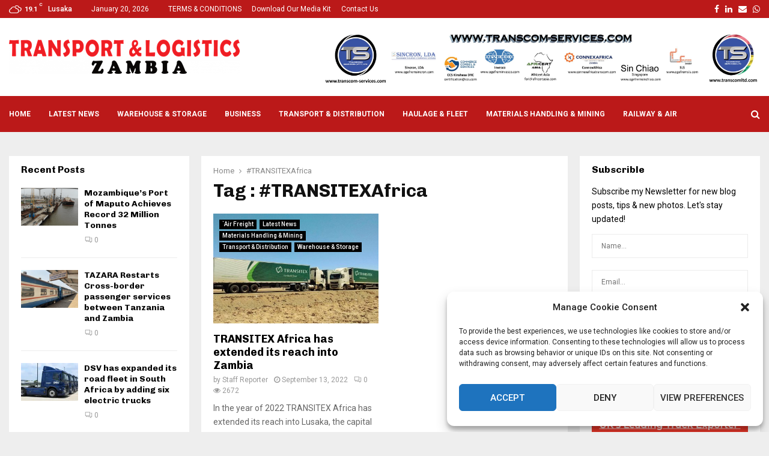

--- FILE ---
content_type: text/html; charset=utf-8
request_url: https://www.google.com/recaptcha/api2/aframe
body_size: 267
content:
<!DOCTYPE HTML><html><head><meta http-equiv="content-type" content="text/html; charset=UTF-8"></head><body><script nonce="fqCSIa1yOQFgtjeNSgA9RQ">/** Anti-fraud and anti-abuse applications only. See google.com/recaptcha */ try{var clients={'sodar':'https://pagead2.googlesyndication.com/pagead/sodar?'};window.addEventListener("message",function(a){try{if(a.source===window.parent){var b=JSON.parse(a.data);var c=clients[b['id']];if(c){var d=document.createElement('img');d.src=c+b['params']+'&rc='+(localStorage.getItem("rc::a")?sessionStorage.getItem("rc::b"):"");window.document.body.appendChild(d);sessionStorage.setItem("rc::e",parseInt(sessionStorage.getItem("rc::e")||0)+1);localStorage.setItem("rc::h",'1768890565221');}}}catch(b){}});window.parent.postMessage("_grecaptcha_ready", "*");}catch(b){}</script></body></html>